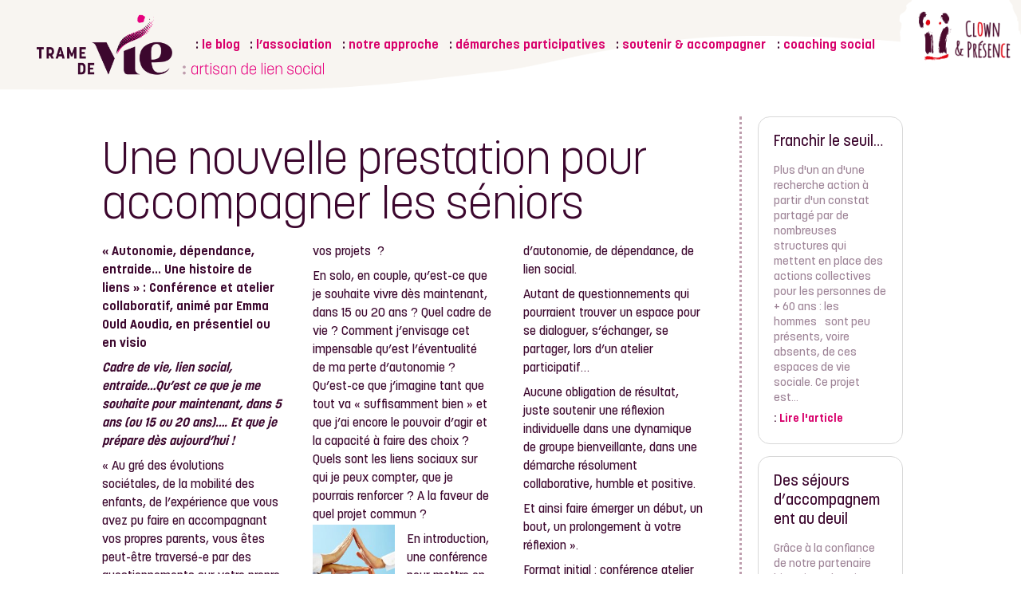

--- FILE ---
content_type: text/css
request_url: https://tramedevie.net/wp-content/themes/Divi-child/style.css?ver=4.24.3
body_size: 10654
content:
/*
 Theme Name: Trame de Vie
 Theme URI: www.tramedevie-net.preview-domain.com
 Description: Trame de Vie Theme
 Author: Julien Rich
 Author URI: www.rich-et-fontaine.fr
 Template: Divi
 Text Domain: Rich & Fontaine
*/





/* ------------- GENERIQUE --------------- */

html {font-size: 100%}

body {font-family: 'korolev'}
.et_pb_section, .et_pb_row {padding:0!important}

@font-face {font-family: 'korolev';src: url("fonts/KorolevLight.woff") format("woff");font-weight: 300;}
@font-face {font-family: 'korolev';src: url("fonts/KorolevMedium.woff") format("woff");font-weight: 500;}
@font-face {font-family: 'korolev';src: url("fonts/KorolevBold.woff") format("woff");font-weight: 700;}

#et-main-area {display: flex; flex-direction: column}





/* -------------------- TETIERE */


/* - LOGO - */ 
    #logo {display: none}
	span.logo_helper {width: auto;max-height: 85%;top: 10px;position: absolute;left:0}
.logo_container > a {width:380px;height:100px;top: 10px;position: absolute;left:0}


/* - MENUS - */
#main-header {box-shadow: none;background-color:var(--fond-tetiere-color);height:145px;padding:0 1vw 0 3vw;background-image:url(/wp-content/uploads/2020/06/vague-tetiere.png);background-repeat:no-repeat;background-size:100% 100px;background-position: bottom}
#main-header.et-fixed-header {box-shadow: none!important}

.et_fullwidth_nav #main-header .container {padding:0}

nav > ul > li > a {padding-bottom:0}
ul {text-align:center}

#top-menu {display:flex;justify-content:center;align-content:center;margin-top:50px;height:60px;}
#top-menu li {text-align:center;padding:0 0.4rem}
#top-menu li a {
color:var(--main-color);
font-size:1rem;
font-weight:700;
transition: all .3s ease-in-out;
}
#top-menu li a::before {content:': ';color:var(--prune-color);font-size:1rem;font-weight:700;}
#top-menu li:hover a::before {content:': ';color:var(--main-color);}
#top-menu li:hover a {color:var(--prune-color);opacity:1!important;}
#top-menu li.current-menu-item {
	padding: 0;
}
#top-menu li.current-menu-item > a, #top-menu li.current-menu-item > a:hover {
	color:var(--prune-color);
	opacity:1;
	font-size:1rem;
	line-height:1.5rem;
	font-weight:700;
}
#top-menu li.current-menu-item > a::after {display:none}
#top-menu li.current-menu-item > a::before,  #top-menu li.current-menu-item > a:hover::before {content:'...';display:inline-block;width:100%;letter-spacing:0.2rem;font-size:1.3rem;line-height:15px;color:var(--prune-color);opacity:1!important;}
#top-menu li.current-menu-item > a:hover {cursor:default}

.et_header_style_left .et-fixed-header #et-top-navigation, .et_header_style_left #et-top-navigation {padding-top:0}

#top-menu li.menu-item-1933 {display:none}
#top-menu li.menu-item:last-child > a::before {display:none}
#top-menu.nav > li:nth-last-child(2){padding:0 170px 0 0.5rem}
#top-menu.nav > li:last-child {position:absolute;right:-20px;top:-30px}
#top-menu.nav > li:last-child > a, #top-menu.nav > li:last-child > a:hover {color:rgba(255, 255, 255, 0);height:150px;width:160px;background-repeat:no-repeat;background-size:auto 100%}


#et-top-navigation #top-menu.nav > li:last-child > a {background-image:url(/wp-content/uploads/2020/07/clown_rouge.png)}
#et-top-navigation #top-menu.nav > li:last-child:hover > a {background-image:url(/wp-content/uploads/2020/07/clown_rouge_hover.png)}
#et-top-navigation #top-menu li:last-child.current-menu-item:hover > a {background-image:url(/wp-content/uploads/2020/07/clown_rouge.png)}


#top-menu .menu-item-has-children > a:first-child::after {display:none}
#top-menu .menu-item-has-children > a, #top-menu .menu-item-has-children > a:first-child {padding:0}



/* - SOUS-MENUS - */
#top-menu li.current-menu-item > ul {display:none}
#menu-item-150 ul {width:14.5rem;left:-3rem}
#menu-item-149 ul {width:16.5rem;left:-3.5rem}
#menu-item-151 ul {width:23rem;left:-4.8rem}
#menu-item-147 ul {width:12rem;left:-3rem;top:7rem!important}
#top-menu #menu-item-147 ul li:hover > a {color:#e30613}

#top-menu .sub-menu {top:2rem;padding:0.5rem;border:solid 2px var(--main-color);border-radius:10px;}
#top-menu li:last-child .sub-menu {border-color:#e30613;top:110px;right: 1vw}
#top-menu li:last-child .sub-menu li a:hover {color:#e30613}
#top-menu .sub-menu li.menu-item > a {color:var(--prune-color);width:100%;font-size:1rem}
#top-menu .sub-menu li.menu-item:hover > a {color:var(--main-color);width:100%;background-color:rgba(255,255,255,0);font-size:1.15rem}
#top-menu .sub-menu li {padding:0;width:100%;line-height:1rem;padding-top:0.6rem}
#top-menu .sub-menu li a {text-align:center;padding:0;line-height:1.3rem}
#top-menu .sub-menu li a:after {content:''; display:inline-block;border-bottom:dotted 3px var(--prune50-color);width:80%}
#top-menu .sub-menu li:last-child {padding:0}
#top-menu .sub-menu li:last-child a {margin:.4rem}
#top-menu .sub-menu li:last-child a:after {display:none}
#top-menu .sub-menu li a::before {display:none}


/* -------------------- ACCUEIL */

.ecran-accueil__section {background-color:var(--fond-tetiere-color);max-width:100%;height:100vh}
.ecran-accueil__logo {position:absolute;top:18.5vh;height:70vh;width:100%;max-width:100%}
.ecran-accueil__logo > span {height:35vh;}
.ecran-accueil__logo > span img {height:100%;width:auto}
.ecran-accueil__boucle-pointilles {position:absolute;top:-5vh;height:102vh;width:100%;}
.ecran-accueil__boucle-pointilles > span {height:100%;width:100%;padding-right:13vh}
.ecran-accueil__boucle-pointilles > span img {height:100%;width:auto}
.ecran-accueil__bouton-entrer {position:absolute;display:flex;align-items:center;justify-content:center;top:70vh;height:auto;width:100%}
.ecran-accueil__bouton-entrer h1 {display:flex;align-items:center;justify-content:center;background-color:var(--main-color);height:12vh;width:12vh;padding:0;-webkit-mask: url(/wp-content/uploads/2020/07/masque-chapo.png);-webkit-mask-size:100% 100%;-webkit-mask-repeat:no-repeat;font-weight:700;text-transform:uppercase;color:#fff;font-size:2vh;transition: all 0.3s ease-out;}

.ecran-accueil__bouton-entrer h1:hover {background-color:var(--prune-color);transition: all 0.3s ease-out;}

/* - CONTENU - */

.et_pb_section.contenu-accueil__section {}
.et_pb_row.accueil__ligne {max-width:87%}
.et_pb_column.accueil__col-g {width:56%;margin:15px 2% 0 0;border-right:3px dotted var(--prune50-color)}
.et_pb_column.accueil__col-d {display:flex;align-items:center;justify-content:center;flex-wrap:wrap;width:40%;margin-top:15px;padding-left:2%;}
.et_pb_column.accueil__col-g .accueil__blog-auteur {margin-bottom:3%}
.accueil__blog-auteur > div {display:flex;align-items:center}
#blog-auteur {width:100px;height:auto}
.accueil__blog-auteur p {line-height:1rem;color:var(--prune-color);font-size:1rem;padding:15px 0 0 15px}
.accueil__blog-auteur p::before {display:inline-block;width:100%;content:'Par';}
.blog-auteur__image {-webkit-mask: url(/wp-content/uploads/2020/07/masque-chapo.png);-webkit-mask-size: cover;background-color:#e3e3e3;object-fit:cover;height:100px}
.accueil__ligne .entry-title {column-span: all;}
.accueil__ligne .entry-title a {cursor:default;color:var(--prune-color);font-weight:200;font-size:3rem;line-height:3rem}
.accueil__blog h1 {margin-top:25px;padding-bottom:1rem;color:var(--main-color);width:90%;font-weight:700;line-height:1.9rem;font-size:1.5rem;column-span: all}
.accueil__blog h1:before {content:':';padding-right:7px;color:var(--prune-color);font-weight:700;font-size:1.5rem}
.accueil__blog h2 {padding-bottom:2rem;padding-right:1rem}
.accueil__blog {column-count:2;}
.accueil__blog a {color:var(--main-color);font-weight: 700;font-size: .9rem;transition: all 0.3s ease-out}
.accueil__blog p {color:var(--prune-color)!important;width:90%;font-weight:500;font-size:1rem;padding-bottom:0.5rem}


.accueil__col-d .et_pb_module.accueil__rond-texte {margin:0;height:18vw}
.accueil__rond-texte > div {display:flex;flex-direction:column;align-items:center;justify-content:center;text-align:center;padding:20px;background-color:var(--prune-color);border-radius:50%;height:20vw;width:20vw;margin:0;transition: all 0.3s ease-out}
.accueil__rond-texte > div:hover {background-color:var(--prune50-color);transition: all 0.3s ease-out}
.accueil__rond-texte h1 {padding:0.3vw 1.2vw 0.8vw 1.2vw;color:#fff;font-weight:700;font-size:1.5vw;line-height:1.7vw}
.accueil__rond-texte p {padding:0.3vw 1.2vw 0 1.2vw;color:#fff;font-weight:500;font-size:1vw;line-height:1.3vw;}
.accueil__rond-texte h2 {padding:1vw 1.2vw 0.8vw 1.2vw;color:var(--main-color);font-weight:700;font-size:1.15vw;line-height:1.4vw}


.accueil__col-d .et_pb_module.accueil__tache-texte  {height:auto;margin:0;height:12vw}
.accueil__tache-texte h1:hover {background-color:var(--prune-color);transition: all 0.3s ease-out}
.accueil__tache-texte h1 {display:flex;align-items:center;justify-content:center;background-color:var(--main-color);height:12vw;width:12vw;padding:0;-webkit-mask: url(/wp-content/uploads/2020/07/masque-chapo.png);-webkit-mask-size:100% 100%;-webkit-mask-repeat:no-repeat;font-weight:700;text-transform:uppercase;color:#fff;font-size:1.5vw;padding:1vw}


/* -------------------- BLOG */

/* - Accueil BLOG */
.blog__section {margin-top:35px}
.et_pb_column.blog__col-g {width:76%;margin-right:2%}
.et_pb_column.blog__col-d {width:20%;padding-left:2%;border-left:3px dotted var(--prune50-color);}
.blog__ligne .entry-title {column-span: all;margin-bottom:25px}
.blog__ligne .et_pb_widget_area_left {border-right:none;height:100%}
.blog__ligne .entry-title a {cursor:default;color:var(--prune-color);font-weight:200;font-size:3.5rem;}
.blog__article {padding-right:3%;height:auto;column-count:3}
.blog__article h1:first-child {margin-top:0}
.blog__article h1 {margin-top:1.5rem;padding-bottom:1rem;color:var(--main-color);width:90%;font-weight:700;line-height:1.9rem;font-size:1.5rem;}
.blog__article h1:before {content:':';padding-right:7px;color:var(--prune-color);font-weight:700;font-size:1.5rem}
.blog__article a {color:var(--main-color);font-weight: 700;font-size: .9rem;transition: all 0.3s ease-out}
.blog__article p {color:var(--prune-color)!important;width:90%;font-weight:500;font-size:1rem;padding-bottom:0.5rem}
.et_pb_column.blog__col-d .entry-title {margin-bottom:5px}
.et_pb_column.blog__col-d .entry-title a {color:var(--prune-color);font-weight:400;font-size:1.2rem}
.blog__col-d .et_pb_post {border-radius:15px;margin-bottom:15px!important}
.blog__col-d .et_pb_post p {color:var(--prune-color);margin-bottom:5px;font-weight:400;line-height:1.2rem;font-size:.9rem;opacity:.5}
.blog__col-d .et_pb_post .more-link {color:var(--main-color);font-weight:700;font-size:.9rem;transition: all 0.3s ease-out;}
.blog__col-d .et_pb_post .more-link:hover {color:var(--prune-color);font-size:1.1rem;transition: all 0.3s ease-out;}
.blog__col-d .et_pb_post .more-link:before {content:':';padding-right:3px;color:var(--prune-color);font-weight:700;font-size:.9rem;transition: all 0.3s ease-out;}
.blog__col-d .et_pb_post .more-link:hover:before {color:var(--main-color);font-size:1.1rem;transition: all 0.3s ease-out;}

.archives {margin-top:5vh}
.archives ul {text-align:left;}
.archives ul li {margin-bottom:0;}
.archives h4 {text-transform:uppercase; color:var(--main-color)}
.archives.et_pb_bg_layout_light ul li a {font-size:1rem;color:var(--prune-color);transition: all 0.3s ease-out;opacity:.5}
.archives.et_pb_bg_layout_light ul li a:hover {font-size:1.2rem;color:var(--prune-color);transition: all 0.3s ease-out;opacity:1}


/* - Articles BLOG */

.blog-page__ligne {width:80%;max-width:80%}
.et_pb_column.blog-page__col-g {width:76%;margin-right:2%}
.et_pb_column.blog-page__col-d {width:20%;padding-left:2%;border-left:3px dotted var(--prune50-color);}
.et_pb_column.blog-page__col-d .entry-title {margin-bottom:5px}
.et_pb_column.blog-page__col-d .entry-title a {color:var(--prune-color);font-weight:400;font-size:1.2rem}
.blog-page__col-d .et_pb_post p {color: var(--prune-color);margin-bottom: 5px;font-weight: 400;line-height: 1.2rem;font-size: .9rem;opacity: .5;}
.blog-page__col-d .et_pb_post .more-link {color: var(--main-color);font-weight: 700;font-size: .9rem;transition: all 0.3s ease-out;}

h1.entry-title {color: var(--prune-color);font-weight: 200;font-size: 3.5rem;}
.et_pb_gutters3 .blog-page__col-g {padding-top:30px}
.et_pb_gutters3 .blog-page__col-g .et_pb_module {margin-bottom:1vh}
.et_pb_post_content {column-count:3}
.et_pb_post_content h1 {margin-top:25px;padding-bottom:1rem;color:var(--main-color);width:90%;font-weight:700;line-height:1.9rem;font-size:1.5rem;column-span: all}
.et_pb_post_content p {color: var(--prune-color) !important;width: 90%;font-weight: 500;font-size: 1rem;padding-bottom: 0.5rem;}

.blog-page__col-d .et_pb_post .more-link {color: var(--main-color);font-weight: 700;font-size: .9rem;transition: all 0.3s ease-out;}
.blog-page__col-d .et_pb_post .more-link:hover {color: var(--prune-color);font-size: 1.1rem;transition: all 0.3s ease-out;}
.blog-page__col-d .et_pb_post .more-link::before {content: ':';padding-right: 3px;color: var(--prune-color);font-weight: 700;font-size: .9rem;transition: all 0.3s ease-out;}
.blog-page__col-d .et_pb_post .more-link:hover::before {color: var(--main-color);font-size: 1.1rem;transition: all 0.3s ease-out;}
.blog-page__col-d .et_pb_widget_area_left {border-right:0}
.single .et_pb_post {border: 1px solid #d8d8d8;padding: 19px;background-color: #fff;word-wrap: break-word;border-radius: 15px;margin-bottom: 15px !important;}



/* -------------------- PAGES GLOBALES */

.page.et_pb_pagebuilder_layout #main-content {height:100%}

/* - Navigation interne */
.nav-interne__section {width:32%;margin-top:3rem;position:fixed;z-index:999;background-color:rgba(255,255,255,0)}
.nav-interne__section > div > div {height:100%;padding-bottom:25%}
.nav-interne__section .et_pb_row {margin-right:5%;width:80%;height:80vh;float:right}
.et_pb_widget_area_left {border-right: 3px dotted var(--prune50-color);height:100%}
.widget_nav_menu {width:100%!important;float:right;margin-right:5px!important}
.widget_nav_menu > div > ul {width:85%;min-width:25rem;float:right;text-align:right;}
.widget_nav_menu > div > ul > li:not(.current_page_item), .widget_nav_menu h4 {display:none}
.widget_nav_menu > div > ul li {text-align:right}
.widget_nav_menu > div > ul > li.current_page_item a {cursor:default;color:var(--prune-color);font-weight:200;line-height:2.3rem;font-size:2.6rem}
.widget_nav_menu > div > ul > li > ul {margin-top:5vh;float:right;width:50%;min-width:15rem}
.widget_nav_menu > div > ul > li > ul > li.menu-item-type-custom a {cursor:pointer;color:var(--prune-color);font-weight:700;font-size:1rem;line-height:0;transition: all 0.3s ease-out;}
.widget_nav_menu > div > ul > li > ul > li.menu-item-type-custom:hover a {color:var(--main-color);transition: all 0.3s ease-out;}
.widget_nav_menu > div > ul > li > ul > li.menu-item-type-custom a:before {content:"...";padding-right:3px}
.widget_nav_menu > div > ul > li > ul > li.menu-item-type-custom a:after {content:".";margin-bottom:0;display:inline-block;width:100%;font-weight:700;font-size:1.5rem;opacity:.4}
.widget_nav_menu > div > ul > li > ul > li:last-child a:after {display:none}

.nav-interne__contact {position:absolute;bottom:7rem;right:2rem;transition: all 0.3s ease-out;width:75px}
.nav-interne__contact:hover {width:85px}
.nav-interne__contact:hover .st1 {fill:var(--prune-color);transition: all 0.3s ease-out}
.nav-interne__contact .st1 {fill:var(--main-color);transition: all 0.3s ease-out}

/* - Contenu */
.contenu-pages__section {width:68%;float:right;margin-top:1rem}
.chapo__ligne {margin:0 0 2rem 0;width:100%}
.chapo__ligne .et_pb_column.contenu-pages__col-g {width:35%;margin-right:4%}
.chapo__ligne .et_pb_column.contenu-pages__col-d {width:65%}
.chapo-img-mask {display:flex;align-items:center;justify-content:center;mask: url(/wp-content/uploads/2020/07/masque-chapo.png) no-repeat;-webkit-mask: url(/wp-content/uploads/2020/07/masque-chapo.png) no-repeat;height: 300px;width: 310px;background-color:#e3e3e3}
.chapo-img-mask > span img {height: 300px;width: 310px;object-fit:cover;max-width:none}
.chapo-texte h1 {margin-top:6%;padding-bottom:1rem;color:var(--main-color);font-weight:700;line-height:0.9rem;font-size:1.5rem}
.chapo-texte h1:after {display:inline-block;width:100%;content:'.......';font-size:1.5rem;letter-spacing:.3rem;color:var(--prune50-color)}
.chapo-texte p {color:var(--prune-color);width:85%;font-weight:700;font-size:1rem}

.rubrique__ligne {margin:0;width:100%}
.rubrique__ligne .rubrique__col-g, .rubrique__ligne .contenu-pages__col-g {display: flex;align-items: flex-end;justify-content: center;flex-direction: column;width: 35%;
margin-right: 4%;}
.rubrique__ligne .contenu-pages__col-d {width:65%}
.rubrique__titre h1 {text-align:left;margin:60px 0 15px 0;font-weight:200;font-size:2.6rem;color:var(--prune-color)}
.rubrique__titre h1:before {content:url(/wp-content/uploads/2020/06/ligne-pointilles-rubrique-prune.png);position:absolute;left:-105px;bottom:0;width:80px}
.rubrique-rond-texte {display:flex;align-items:center;justify-content:center;text-align:center;padding:20px;background-color:var(--prune-color);border-radius:50%;height:250px;width:250px;margin:0}
.rubrique-rond-texte p {color:#fff;font-weight:700;font-size:1.2rem}
.rubrique-rond-img, .rubrique-rond-img-ptt  {display:flex;align-items:center;justify-content:center;margin:25px 0 0 0;overflow:hidden;border-radius:50%;border:solid 1px;border-color:var(--prune50-color);background-color:#e3e3e3}
.rubrique-rond-img {height:250px;width:250px}
.rubrique-rond-img > span img {height:250px;width:250px;object-fit:cover;}
.rubrique-rond-img-ptt {height:120px;width:120px}
.rubrique-rond-img-ptt > span img {height:120px;width:120px;object-fit:cover;}

.rubrique-texte, .rubrique-exergue {margin-bottom:.5rem!important}
.rubrique-texte h1 {margin-top:25px;padding-bottom:1rem;color:var(--main-color);width:90%;font-weight:700;line-height:1.9rem;font-size:1.5rem}
.rubrique-texte h1:before {content:':';padding-right:7px;color:var(--prune-color);font-weight:700;font-size:1.5rem}
.rubrique-texte p {color:var(--prune-color);width:90%;font-weight:500;font-size:1rem;}
.rubrique-exergue p {color:var(--prune-color);width:90%;font-weight:700;font-size:1rem}
.rubrique-lien h1 {color:var(--main-color);text-transform:uppercase;text-decoration:underline;margin:15px 0 20px 0;width:90%;font-weight:700;font-size:1rem}
.rubrique-lien h1:before {content:'...';padding-right:5px;text-decoration:none!important;text-decoration-color:red!important;color:var(--prune-color);font-weight:700;font-size:1rem}
.rubrique-lien h1:hover {color:var(--prune-color);text-decoration:none}

.contenu-pages__section > div:last-of-type {margin-bottom:50px}


/* -------------------- COACHING */
.section__coaching-social {margin-top:2vh;margin-bottom:15vh}
.chapo__ligne--coaching {width:100%}
.rubrique__col-g--coaching {display:flex;flex-direction:column;justify-content:space-between;align-items:flex-end}
.rubrique__col-g--coaching .chapo-img-mask {margin-right:0}
.rubrique__col-g--coaching  .nav-interne__contact {bottom:0;right:0}
.coaching__contact {z-index:99999;transition: all 0.3s ease-out;width:75px;margin-right:15px}
.coaching__contact:hover {width:85px}
.coaching__contact:hover .st1 {fill:var(--prune-color);transition: all 0.3s ease-out}



/* -------------------- CONTACT */

address {font-style:normal}

.ligne_contact.et_pb_row {margin:0 15vw;max-width:90vw}
.ligne_contact > div.et_pb_column_2 {width:9vw!important}
.ligne_contact {height:80vh;padding-top:5vh}

.et_pb_gutters3 .ligne_contact .et_pb_column_1_2 .et_pb_module {margin-bottom:3%}
.ligne_contact h1 {padding-left:5vw;font-size:1.4rem;line-height:1.5rem;color:var(--main-color)}

.formulaire {padding-left:5vw}
.wpcf7 label {font-weight:600;font-size:1rem;color:var(--prune-color)}
.wpcf7 input[type="text"], .wpcf7 input[type="email"] {width:100%;border-radius:5px;margin-top:5px;padding:5px 10px;color:var(--prune-color);font-weight:200;font-size:1.2rem}
textarea {width:100%;border-radius:8px;margin-top:5px;padding:5px 10px;font-weight:200;font-size:1.2rem}
.wpcf7 input[type="submit"] {cursor: pointer;float:right;box-shadow:0 0;border:none;color:#fff;border-radius:8px;background-color:var(--prune-color);text-transform : uppercase;font-size:1.1rem;padding:5px 10px}
.wpcf7 input:hover[type="submit"] {background:var(--main-color)}
.wpcf7 input:active[type="submit"] {background:var(--prune-color)}
span.wpcf7-not-valid-tip {display:block;color:var(--main-color);font-size:1.2rem;font-weight:700;margin:8px 0 15px 0;}
.wpcf7 form.sent .wpcf7-response-output, .wpcf7 form .wpcf7-response-output, .wpcf7 form.invalid .wpcf7-response-output {display:block;border: 2px solid var(--main-color);color:var(--main-color);font-size:1.3rem;font-weight:700;margin:8px 0 15px 0;padding:1rem;line-height:1.6rem;border-radius:12px;text-align:center}

.et_pb_gutters3 .ligne_contact .et_pb_column {margin-right:2%}
.contact__col3 {display:flex;align-items:start;flex-direction:column;height:70vh}
.contact__photo {float:right}
.contact__photo.et_pb_image .et_pb_image_wrap {display:flex;justify-content:center;overflow:hidden;border-radius:50%;height:5vw;width:5vw;margin-bottom:1vw}
.contact__photo span img {height:5vw;max-width:200%}
.contact__txt {display:flex;align-items:center;min-height: 100px;}
.contact__txt h1 {padding-left:0;color:var(--prune-color);}
.contact__txt p {color:var(--main-color);font-size:1.2rem}
.contact__newsletter h2 {}
.contact__txt--adresse {margin-top:auto}
.contact__txt--adresse p {width:15vw;font-size:1.4rem;font-weight:500;color:var(--prune-color)}
.contact__txt--adresse p::before {content: url(/wp-content/uploads/2020/06/ligne-pointilles-rubrique-prune.png); position: absolute;left: -105px;bottom:-8px;width: 80px;}


/* -------------------- MENTIONS LEGALES */
.mentions h1 {text-align: left;margin: 80px 0 15px 0;font-weight: 200;font-size: 2.6rem;color: var(--prune-color);}
.mentions h3 {margin-top: 45px;padding-bottom: 1rem;color: var(--main-color);width: 90%;font-weight: 700;line-height: 1.9rem;font-size: 1.5rem;}
.mentions h3::before {content: ':';padding-right: 7px;color: var(--prune-color);font-weight: 700;font-size: 1.5rem;}
.mentions p {color: var(--prune-color);width: 90%;font-weight: 500;font-size: 1rem;}
.mentions a {padding:0 7px;color:var(--prune-color);line-height: 2.4vw;font-weight:700;font-size:1rem;transition: all .5s ease-in-out;text-decoration:underline}
.mentions a:hover {color:var(--main-color);font-size:1.1rem;transition: all .5s ease-in-out;}

/* -------------------- Inscription NEWSLETTER page CONTACT */
.opt-in__contact-container {
	margin: 0 auto;
}
.opt-in__contact-header h2 {
	font-size: 1.4rem;
	padding-bottom: 0;
	font-weight: 600;
	line-height: 2rem;
	color: #D8006B;
}
.opt-in__contact-header p {
	color: var(--prune-color);
	line-height: 1.2rem;
	font-size: 1rem;
	margin-top: 0.5em;
}
.opt-in__contact-header-text {
	display: table-cell;
	clear: none;
	min-width: 200px;
	padding: 0 0 15px 0;
	line-height: 1.1rem;
}
.opt-in__contact legend {
	text-align: left;
}
.opt-in__contact #mailpoet_form_2 form.mailpoet_form {
	padding: 1rem!important;
}
.opt-in__contact-form-content {
	background-color: #4c072c;
}
.opt-in__contact-container .mailpoet_spacer {
	display: none;
}
.opt-in__contact-container .mailpoet_paragraph {
	color: #fff;
}
.opt-in__contact-container .mailpoet_paragraph legend {
	margin-bottom: .3rem;
	text-decoration: underline;
	font-size: .9rem !important;
}
.opt-in__contact-container .mailpoet_paragraph label {
	text-align: left;
}
.opt-in__contact-container input {
	font-family: 'korolev'!important;
}
.opt-in__contact-container .input-mail {
	width: 100%;
}
.opt-in__contact-container .input-mail input {
	padding: 5px!important;
	width: 100%!important;
	font-size: .8rem!important;
}

.opt-in__contact-container .button input {
	padding: 5px!important;
	width: 100%!important;
	cursor: pointer;
	text-transform: uppercase;
	transition: all .3s ease-in-out;
}
.opt-in__contact-container .button input:hover {
	color: #d8006b!important;
	background-color: #fff!important;
}
.opt-in__contact-close_button {
	position: absolute;
	top: -10px;
	right: -10px;
	width: 30px;
	height: 30px;
	-webkit-border-radius: 30px;
	-moz-border-radius: 30px;
	border-radius: 30px;
	background-color: #fff;
	-webkit-box-shadow: 0px 2px 4px 0px rgba(0, 0, 0, 0.34);
	-moz-box-shadow: 0px 2px 4px 0px rgba(0, 0, 0, 0.34);
	box-shadow: 0px 2px 4px 0px rgba(0, 0, 0, 0.34);
	cursor: pointer;
	display: flex;
	justify-content: center;
	align-items: center;
	transition: all .3s ease-in-out;
}
.opt-in__contact-close_button:hover {
	background-color: #d8006b;
}
.opt-in__contact-close_button::before {
	content: "+";
	color: #D8006B;
	margin: auto;
	font-weight: 900;
	font-size: 2rem;
	transform: rotate(-45deg);
	transition: all .3s ease-in-out;
}
.opt-in__contact-close_button:hover::before {
	color: #fff;
}
.opt-in__contact .mailpoet_paragraph ul {
	list-style-type: none;
	padding: 0 5px;
	text-align: left;
}
.opt-in__contact .mailpoet_paragraph ul li {
	color: #d8006b!important;
	font-size: 1.1rem;
}


/* -------------------- OPT-IN NEWSLETTER */
.opt-in {
	display: none;
	position: fixed;
	bottom: 0;
	left: 0;
	z-index: 999999;
	box-sizing: border-box;
	width: 100%;
	padding: 0 10%;
	animation-name: "slide-up";
	animation-duration: .7s;
}
.opt-in__container {
	position: relative;
	background-color: #fff;
	max-width: 420px;
	bottom: 0;
	-webkit-box-shadow: 0px 0px 60px rgba(0, 0, 0, 0.2);
	-moz-box-shadow: 0px 0px 60px rgba(0, 0, 0, 0.2);
	box-shadow: 0px 0px 60px rgba(0, 0, 0, 0.2);
	margin: 0 auto;
}
.opt-in__header {
	background-color: #fff;
	padding: 15px;
	overflow: hidden;
	position: relative;
}
.opt-in__header img {
	border-radius: 50%;
	object-fit: cover;
	height: 150px;
	width: 150px;
	float: left;
	padding: 15px;
	display: block;
	clear: both;
}
.opt-in__header h2 {
	font-size: 1.4rem;
	padding-bottom: 0;
	font-weight: 600;
	line-height: 2rem;
	color: #D8006B;
}
.opt-in__header p {
	color: var(--prune-color);
	line-height: 1.2rem;
	font-size: 1rem;
	margin-top: 0.5em;
}
.opt-in__header-text {
	display: table-cell;
	clear: none;
	min-width: 200px;
	padding: 15px;
	line-height: 1.1rem;
}
#mailpoet_form_2 form.mailpoet_form {
	padding: 1rem 1rem 0 !important;
}
.opt-in__form-content {
	background-color: #4c072c;
}
.opt-in__container .mailpoet_spacer {
	display: none;
}
.opt-in__container .mailpoet_paragraph {
	color: #fff;
}
.opt-in__container .mailpoet_paragraph legend {
	margin-bottom: .3rem;
	text-decoration: underline;
	font-size: .9rem !important;
}
.opt-in__container .mailpoet_paragraph label {
	text-align: left;
	width: 50%;
	float: left;
}
.opt-in__container input {
	font-family: 'korolev'!important;
}
.opt-in__container .input-mail {
	float: left;
	width: 58%;
	margin-bottom: 0;
}
.opt-in__container .input-mail input {
	padding: 5px!important;
	width: 100%!important;
	font-size: .8rem!important;
}
.opt-in__container .button {
	float: right;
	width: 38%;
	margin-bottom: 0;
}
.opt-in__container .button input {
	padding: 5px!important;
	width: 100%!important;
	cursor: pointer;
	text-transform: uppercase;
	transition: all .3s ease-in-out;
}
.opt-in__container .button input:hover {
	color: #d8006b!important;
	background-color: #fff!important;
}
.opt-in__close_button {
	position: absolute;
	top: -10px;
	right: -10px;
	width: 30px;
	height: 30px;
	-webkit-border-radius: 30px;
	-moz-border-radius: 30px;
	border-radius: 30px;
	background-color: #fff;
	-webkit-box-shadow: 0px 2px 4px 0px rgba(0, 0, 0, 0.34);
	-moz-box-shadow: 0px 2px 4px 0px rgba(0, 0, 0, 0.34);
	box-shadow: 0px 2px 4px 0px rgba(0, 0, 0, 0.34);
	cursor: pointer;
	display: flex;
	justify-content: center;
	align-items: center;
	transition: all .3s ease-in-out;
}
.opt-in__close_button:hover {
	background-color: #d8006b;
}
.opt-in__close_button::before {
	content: "+";
	color: #D8006B;
	margin: auto;
	font-weight: 900;
	font-size: 2rem;
	transform: rotate(-45deg);
	transition: all .3s ease-in-out;
}
.opt-in__close_button:hover::before {
	color: #fff;
}
.opt-in .mailpoet_paragraph ul {
	list-style-type: none;
	padding: 0 5px;
	text-align: left;
}
.opt-in .mailpoet_paragraph ul li {
	color: #d8006b!important;
	font-size: 1.1rem;
}
#mailpoet_form_2 .mailpoet_validate_success {
	color: #D8006B;
}
#mailpoet_form_2 .mailpoet_validate_error {
	display: none;
}
@keyframes slide-up {
  from {transform: translatey(100%)}
  to {transform: translatey(0)}
}

/* OLD */
.et_bloom .et_bloom_close_button::before {color:#D8006B}
.et_bloom .et_bloom_form_header.split img {border-radius: 50%;object-fit: cover;height: 150px;}
.et_bloom .et_bloom_optin_1 .et_bloom_form_container h2, .et_bloom .et_bloom_optin_5 .et_bloom_form_container h2  {font-family: 'korolev'!important;color:#D8006B}
.et_bloom .et_bloom_optin_1 .et_bloom_form_container p, .et_bloom .et_bloom_optin_5 .et_bloom_form_container p {font-family: 'korolev'!important;color:var(--prune-color);line-height:1.2rem;font-size:1rem}
.et_bloom .et_bloom_form_container .et_bloom_form_header {padding: 5px;}
.et_bloom .et_bloom_form_container .et_bloom_form_content {padding: 10px 15px 20px 15px!important;}
.et_bloom .et_bloom_optin_1 .et_bloom_form_container form input, .et_bloom .et_bloom_optin_5 .et_bloom_form_container form input {font-family:'korolev'!important;color: var(--prune-color)}
.et_bloom .et_bloom_form_container.et_bloom_form_text_dark .et_bloom_form_content button span.et_bloom_button_text.et_bloom_button_text_color_dark {color: #D8006B !important;font-family: 'korolev';}
.et_bloom span.et_bloom_success_checkmark {background-color:#D8006B!important}
.et_bloom .et_bloom_form_container h2.et_bloom_success_message {color:var(--prune-color)!important;}

/* -------------------- FORMULAIRE NEWSLETTER PAGE CONTACT */
.et_bloom .et_bloom_optin_3 .et_bloom_form_container h2 {font-family: 'korolev'!important;color:#D8006B}
.et_bloom .et_bloom_optin_3 .et_bloom_form_container p {font-family: 'korolev'!important;color:var(--prune-color);line-height:1.2rem;font-size:1rem}
.et_bloom .et_bloom_optin_3 .et_bloom_form_container .et_bloom_form_header, .et_bloom .et_bloom_optin_3 .et_bloom_form_header .et_bloom_form_text {padding: 0 0 10px 0;}
.et_bloom .et_bloom_inline_form.et_bloom_optin_3 {margin-top: 0;}
.et_pb_image_2.contact__photo {padding-top: 90px;}

/* -------------------- PAGE INSCRIPTION NEWSLETTER */
.et_bloom_popup_input .et_bloom_subscribe_email {font-family: 'korolev'!important;line-height:1.2rem;font-size:1rem}
.et_bloom_popup_input .et_bloom_subscribe_email input, .et_bloom .et_bloom_form_container .et_bloom_form_content input::placeholder {color:var(--prune-color)!important}
.et_bloom .et_bloom_form_content button {background-color:var(--main-color)!important}

/* -------------------- PAGES VALIDATION INSCRIPTION NEWSLETTER */
.section__newsletter {height:75vh;display:flex;justify-content:center;align-content:center;align-items:center;padding-bottom:15%!important}
.section__newsletter h2 {text-align:center;color:var(--prune-color);line-height:2rem;font-size:1.8rem}
p.mailpoet_confirm_unsubscribe {text-align:center;color:var(--prune-color);line-height:2rem;font-size:1.8rem;padding:0 20%}
p.mailpoet_confirm_unsubscribe a {color:var(--main-color);line-height:4rem;text-decoration:underline}
p.mailpoet_confirm_unsubscribe a:hover {color:var(--prune-color)}
.mailpoet-change-email-info {display:none}
.mailpoet-manage-subscription {text-align:center}
.mailpoet-manage-subscription .mailpoet-submit-success {color:var(--main-color)!important;line-height:2rem}
.texte__desinscription p {text-align:center;color:var(--prune-color);font-size:1rem}
.texte__desinscription a {color:var(--main-color);text-decoration:underline}
.texte__desinscription a:hover {color:var(--prune-color)}
.texte__inscription p {text-align:center;color:var(--prune-color);font-size:1rem;text-align:center;color:var(--main-color);line-height:1.6rem;font-size:1.2rem}

/* -------------------- FOOTER */
footer {z-index:99;margin-top:50px}
#main-footer {display:none;}
.footer__espace {background-color:rgba(255,255,255,0);}
#footer__section {background-color:rgba(255,255,255,0);bottom:0;height:auto}

.et_pb_row.footer__ligne__leg-ass-ad {z-index:99999;height:100%;width:100%;max-width:100%;margin:0;}
.footer__mentions {transform: rotate(-2.3deg);text-align:left;position:absolute;left:8vh;top:1.8vw;z-index:999999}
.footer__mentions a {padding:0 7px;color:var(--prune-color);line-height: 2.4vw;font-weight:700;font-size:0.9rem;transition: all .5s ease-in-out;text-decoration:underline}
.footer__mentions a:hover {color:var(--main-color);font-size:1rem;transition: all .5s ease-in-out;}
.footer__asso-ad {transform: rotate(-2.3deg);text-align:right;position:absolute;right:8vh;top:-1.1vw}
.footer__asso-ad h8, .footer__asso-ad h9 {background-color:#fff;padding:0 7px;color:var(--prune-color);line-height: 2.4vw}
.footer__asso-ad h8 {font-weight:700;font-size:0.9rem}
.footer__asso-ad h9 {font-size:1.1rem}

.footer__pointilles {height:4.8vw;max-width:100%;width:100%;overflow:hidden}
.footer__pointilles > div > .footer__pointilles--prune > span {position:absolute;top:0;z-index:9999;}
.footer__pointilles > div > .footer__pointilles--main-color > span {position:absolute;left:1px;top:2px;z-index:9998} 




/*  -------------------- MEDIA QUERIES  */


@media only screen and (min-width: 980.1px) and (max-width: 1200px) {
	/* MENUS */
	#main-header {
	height: auto;
	}	
	#top-menu {
	margin-top: 35px;
	}
	span.logo_helper {
	max-height: 60%;
	top: 0;
	}
	#top-menu li a,
	#top-menu li.current-menu-item > a,
	#top-menu li.current-menu-item > a:hover {
	font-size: .8rem;
	padding: 0;
	}
	#top-menu .sub-menu li.menu-item > a,
	#top-menu .sub-menu li.menu-item:hover > a {
	font-size: inherit;
	}
	#top-menu.nav > li:last-child > a, #top-menu.nav > li:last-child > a:hover {
	background-size: auto 80%;
	background-position: center 15%;
	}
	#top-menu.nav > li:nth-last-child(2) {
	padding: 0 130px 0 0.5rem;
	}
	
	
}


@media only screen and (min-width: 0px) and (max-width: 980px) {

	/* MENUS */
	#top-menu {display:none}
	.et_fixed_nav #main-header {height:auto;padding:0;background-image:none;position:fixed}
	.mobile_menu_bar {margin:15px 20px 15px 0;padding:0!important}
	.mobile_menu_bar::before {color:var(--main-color)}
	span.logo_helper {top:3px;left:25px}
	.logo_container > a {height: 50px}
	.et_fullwidth_nav #main-header .container {margin:0;width:100%}
	.et_fixed_nav #main-header {}
	#logo {margin:0;min-height:100px;min-width:100px;padding:1vh 0 0 3vw;z-index:9999}
	

	#main-header .et_mobile_menu li ul, .et_mobile_menu li li {padding-left:0}
	.et_mobile_menu {border-top:3px dotted var(--prune50-color);z-index:9998}
	ul.et_mobile_menu li.menu-item-object-page {background-color:var(--main-color);border-radius:10px;margin-bottom:5px;border:solid 2px var(--main-color);}
	ul.et_mobile_menu li.menu-item-object-page.current-menu-item {background-color:var(--prune-color);border:solid 2px var(--prune-color);}
	ul.et_mobile_menu li.menu-item-object-page a {color:#fff;font-size:1.2rem}
	ul.et_mobile_menu li.menu-item-object-page.current-menu-item  > a {padding-top:0}
	ul.et_mobile_menu li.menu-item-object-page.current-menu-item  > a::before, #top-menu li.current-menu-item > a:hover::before {content: '...';display: inline-block;width: 100%;letter-spacing: 0.2rem;font-size: 1.6rem;line-height: 15px;color: #fff;opacity: 1 !important;}
	#mobile_menu.et_mobile_menu .menu-item ul.sub-menu {background-color:var(--fond-tetiere-color);width:100%;border-radius:0 0 10px 10px;padding-top:.3rem}
	#mobile_menu.et_mobile_menu .menu-item ul.sub-menu li:last-child, #mobile_menu.et_mobile_menu .menu-item ul.sub-menu li:last-child a {border-radius:0 0 10px 10px}
	#mobile_menu.et_mobile_menu .menu-item ul.sub-menu a {color:var(--prune-color);font-size:1rem;line-height:.9rem;padding:.4rem 0 0 0}
	#mobile_menu.et_mobile_menu .menu-item ul.sub-menu a:after {content: '';display: inline-block;border-bottom: dotted 3px var(--prune50-color);width:90%;}
	#mobile_menu.et_mobile_menu .menu-item ul.sub-menu li:last-child {padding-bottom:.7rem}
	#mobile_menu.et_mobile_menu .menu-item ul.sub-menu li:last-child a:after {display:none}
	.et_mobile_menu li a {padding:8px 5%;border-bottom:none}
	.et_mobile_menu li a:active {color:var(--fond-tetiere-color);font-size:1.8rem}
	.et_mobile_menu li.current_page_item > a  {color:var(--fond-tetiere-color);font-size:1.8rem}
	
	
	/* CSS refermer les sous-menus sur mobile */

#main-header .et_mobile_menu .menu-item-has-children > a {background-color: transparent;position: relative}
#main-header .et_mobile_menu .menu-item-has-children > a:after {font-family: 'ETmodules';text-align: center;speak: none;font-weight:normal;font-variant:normal;text-transform: none;-webkit-font-smoothing: antialiased;position: absolute;}
#main-header .et_mobile_menu .menu-item-has-children > a:after {font-size:1.6rem;content: '\50';top:9px;right: 10px;width:20px}
#main-header .et_mobile_menu .menu-item-has-children.visible > a:after {content: '\51';top:8px}
#main-header .et_mobile_menu ul.sub-menu {display: none !important;visibility: hidden !important;transition: all 1.5s ease-in-out;}
#main-header .et_mobile_menu .visible > ul.sub-menu {display: block !important;visibility: visible !important;}
#main-header .et_mobile_menu li.current-menu-item a:after, #main-header .et_mobile_menu li.current-menu-item.visible a:after {top:16px}	


	/* ACCUEIL */
	.ecran-accueil__section {display: none}
	.accueil__ligne .entry-title {column-span: none}
	.accueil__ligne .entry-title a {font-size: 2.2rem;line-height:2.3rem}
	.accueil__blog {column-count: 1}
	.accueil__blog h2 {padding-bottom: .5rem}
	.et_pb_column.accueil__col-g {border-right: none}
	.et_pb_column.accueil__col-g .accueil__blog-auteur {margin-bottom: 0;}
	#blog-auteur {width: 80px}
	.blog-auteur__image {height: 80px}
	.accueil__blog-auteur p {line-height: .8rem;font-size: .8rem;}
	
	.et_pb_column.accueil__col-d {flex-direction:row}
	.accueil__col-d .et_pb_module.accueil__rond-texte {height: 100%}
	.accueil__rond-texte > div {height: 80vw;width: 80vw;}
	.accueil__rond-texte h1 {padding: 1px 2px;font-size: 8vw;line-height: 8vw;}
	.accueil__rond-texte p {padding: 2vw 1vw 0 1vw;font-size: 4.5vw;line-height: 6vw}
	.accueil__rond-texte h2 {padding: 6vw 10vw 0.8vw 10vw;font-size: 5vw;line-height: 6vw;}
	.accueil__tache-texte h1 {width:40vw;height:40vw;padding:3vw;font-size: 5vw;}
	.accueil__col-d .et_pb_module.accueil__tache-texte {margin:auto;height:40vw;}
	
	/* PAGES */
	.code__section {display: none}
	.nav-interne__section {display: none}
	.contenu-pages__section {width:100%}
	.contenu-pages__section:last-child {margin-bottom:50px}
	.contenu-pages__col-d, .contenu-pages__section {padding-left:8%}
	.chapo__ligne {margin: 0}
	.chapo-texte h1 {line-height: 1.7rem;padding-right:5vw}
	.chapo-texte p {padding-bottom:.5rem}
	.rubrique__titre {margin-top:5%}
	.rubrique__titre h1 {margin: 0 5% 0 0;font-size: 2rem;}
	.rubrique__titre h1::before {background: url(/wp-content/uploads/2020/06/ligne-pointilles-rubrique-prune.png); background-repeat: no-repeat; background-size: auto; position: absolute; left: -48px; bottom: 0; width: 80px; height: 64px; content: ""; background-size: 55%;}
	.rubrique-texte h1 {margin-top:10px;padding-bottom:.5rem;font-size:1.3rem;line-height: 1.7rem;}
	.rubrique-texte p {padding-bottom:.5rem}
	.rubrique-lien h1 {margin: 5px 0 0 0;font-size: .9rem;}
	.rubrique__col-g .rubrique-rond-img, .rubrique__col-g .rubrique-rond-texte {margin:3% auto 0 5%}
	.rubrique__col-g .rubrique-rond-img-ptt {margin:7% auto 0 5%}
	.et_pb_column .et_pb_module.rubrique-lien {margin-bottom: 0;}
	.et_pb_column.contenu-pages__col-g, .et_pb_column.rubrique__col-g {margin-bottom:0}
	.chapo-img-mask > span img {
		max-width: 100%;
	}
	.chapo-img-mask {
		width: 100%;
	}
	
	/* COACHING SOCIAL  */
	.section__coaching-social {margin-top:2vh;}
	.et_pb_row.rubrique__ligne--coaching {width:100%}
	.rubrique__col-g--coaching .chapo-img-mask {margin: 0 auto 0 5%}
	.et_pb_column.rubrique__col-g--coaching {margin-bottom:0}
	.rubrique__titre h1 {margin: 0;font-size: 2.2rem;}
	.rubrique__ligne--coaching .rubrique-rond-img-ptt {margin: 7% auto 5% 0;}
	.nav-interne__contact{display:none}
	
	/* BLOG */
	.blog__article, .et_pb_post_content {column-count: 1;}
	.blog__section {margin-top:5px;}
	.blog__ligne .entry-title a, h1.entry-title {font-size:2.5rem;line-height:2.5rem}
	.et_pb_column.blog__col-g {margin-bottom:0} 
	.et_pb_column.blog__col-d, .et_pb_column.blog-page__col-d {border-left: none;border-top:3px dotted var(--prune50-color);padding: 15px 0 ;}
	.archives {border-left: 3px dotted var(--prune50-color);padding: 0 10px;}
	.archives .et_pb_widget {margin:5px 0}
	.blog__section .blog__ligne, .blog-page__ligne {width: 87%;max-width: 87%}
	.et_pb_post_content h1 {margin-top: 15px;line-height: 1.5rem;font-size: 1.2rem}
	
	/* INSCRIPTION NEWSLETTER*/
	.section__newsletter {height: 100%;}
	
	
	/* CONTACT */
	.ligne_contact {height: auto;}
	.ligne_contact.et_pb_row {
		margin: 25px auto;
		max-width: 100vw;
		width: 80%;
		padding: 0;
	}
	.ligne_contact .et_pb_column_1_2 {padding:5vh 7vw 0 7vw}
	.ligne_contact h1 {padding:0 0 2vw 0;line-height:7vw}
	.formulaire {padding-left: 0}
	.ligne_contact .et_pb_column.contact__col3 {width:70%!important;height:100vw}
	.ligne_contact > div.et_pb_column_2 {width: 30% !important;margin:0!important}
	.contact__photo span img {height: 100px;}
	.et_pb_image_2.contact__photo {
		padding-top: 0px;
		margin-bottom: 0px;
	}
	.contact__photo.et_pb_image .et_pb_image_wrap {height: 25vw;width: 25vw;margin-bottom: 1vw;}
	.contact__txt {min-height: 100px;padding-left:5%}
	.contact__txt h1 {font-size: 6vw;}
	.contact__txt p {font-size: 6vw;}
	.contact__txt--adresse p::before {left: -105px;bottom: -8px;}
	.contact__txt--adresse p {width: 100%;padding-left:0;font-size:5vw;line-height:6vw}
	.contact__photo {
	float: none;
	}
	.opt-in__contact-container {
		margin: 0 auto 25px;
	}

		
	
	/* -------------------- MENTIONS LEGALES */


	/* FOOTER */
	#footer__section {margin-top:40px}
	.footer__espace {display:none}
	.footer__ligne__leg-ass-ad {top: 15px;}
	.footer__asso-ad {right:5vw;top:-1.1vw}
	.footer__mentions {right: 0;top:-10px;height:3vw}
	.footer__mentions > div {right: 5vw;top: 1.8vw;text-align: right;}
	.footer__mentions h7 {padding-bottom: 15px;color:var(--main-color)}
	.footer__asso-ad h8, .footer__asso-ad h9 {padding:0 7px;line-height: 2.4vw}
	.footer__asso-ad h8 {font-weight:700;font-size:0.9rem}
	.footer__asso-ad h9 {background-color:var(--main-color);font-size:1rem;color:#fff}
	.footer__pointilles {height: 100px}
	.footer__pointilles > div > div > span img {max-width: none;height: 100px;width: auto;}

}


@media only screen and (min-width: 0px) and (max-width: 576px) {
	.opt-in__header {
		padding: 5px;
	}
	.opt-in__header img {
		height: 100px;
		width: 100px;
		padding: 5px;
	}
	.opt-in__header-text {
		padding: 5px;
	}
	.opt-in__header h2 {
		font-size: 1.2rem;
	}
	.opt-in__header p {
		font-size: .9rem;
	}
	.opt-in__container .mailpoet_paragraph legend {
		text-align: left;
		font-size: 1rem!important;
	}
	.opt-in__container .mailpoet_paragraph label {
		width: 100%;
	}
	.opt-in__container .input-mail {
		width: 100%;
	}
	.opt-in__container .button {
		width: 100%;
	}
	#mailpoet_form_2 .mailpoet_paragraph {
		margin-bottom: 10px;
	}
	
}



--- FILE ---
content_type: text/javascript
request_url: https://tramedevie.net/wp-content/themes/Divi-child/template.js?ver=6.5.7
body_size: 185
content:
$(document).ready(function(){

// afficher formulaire d'inscription en bas de page
$(window).scroll(function(){
  if(isScrolledIntoView($("#footer__section"))){
     $('.opt-in').show()
  }
})
		$('.opt-in__close_button').click(function() {
		$('.opt-in').hide()
	});

function isScrolledIntoView(elem)
{
    let docViewTop = $(window).scrollTop();
    let docViewBottom = docViewTop + $(window).height();
    let elemTop = $(elem).offset().top;
    let elemBottom = elemTop + $(elem).height();
    return ((elemBottom <= docViewBottom) && (elemTop >= docViewTop));
}



});